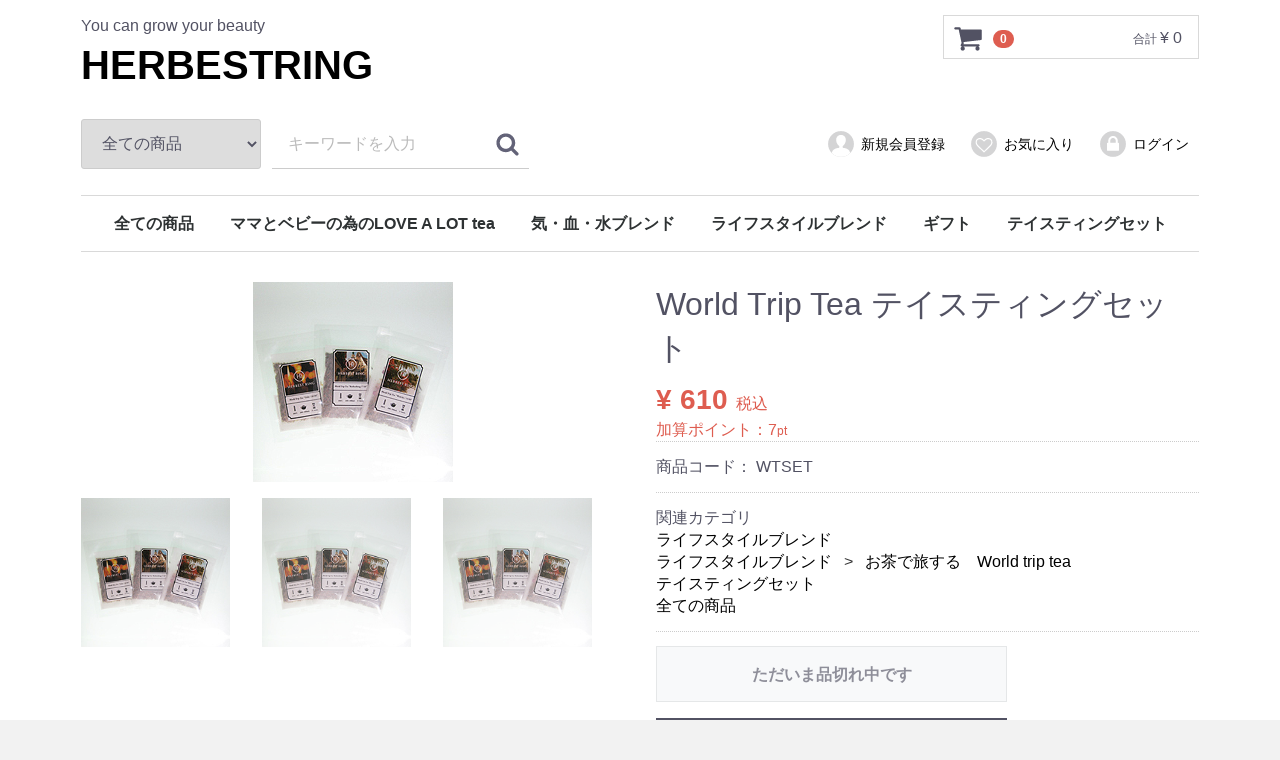

--- FILE ---
content_type: text/html; charset=UTF-8
request_url: https://herbestring.jp/ec/products/detail/18
body_size: 5403
content:
<!doctype html>
<html lang="ja">
<head>
<meta charset="utf-8">
<meta http-equiv="X-UA-Compatible" content="IE=edge">
<title>HERBESTRING / World Trip Tea テイスティングセット</title>
<meta name="viewport" content="width=device-width, initial-scale=1">
<link rel="icon" href="/ec/html/template/default/img/common/favicon.ico">
<link rel="stylesheet" href="/ec/html/template/default/css/style.css?v=3.0.17">
<link rel="stylesheet" href="/ec/html/template/default/css/slick.css?v=3.0.17">
<link rel="stylesheet" href="/ec/html/template/default/css/default.css?v=3.0.17">
<link rel="stylesheet" href="/ec/html/template/default/css/mystyle.css?v=3.0.17">
<!-- for original theme CSS -->

<script src="https://ajax.googleapis.com/ajax/libs/jquery/1.11.3/jquery.min.js"></script>
<script>window.jQuery || document.write('<script src="/ec/html/template/default/js/vendor/jquery-1.11.3.min.js?v=3.0.17"><\/script>')</script>


</head>
<body id="page_product_detail" class="product_page">
<div id="wrapper">
    <header id="header">
        <div class="container-fluid inner">
                                                            <!-- ▼カゴの中 -->
                        <div id="cart_area">
    <p class="clearfix cart-trigger"><a href="#cart">
            <svg class="cb cb-shopping-cart">
                <use xlink:href="#cb-shopping-cart"/>
            </svg>
            <span class="badge">0</span>
            <svg class="cb cb-close">
                <use xlink:href="#cb-close"/>
            </svg>
        </a>
        <span class="cart_price pc">合計 <span class="price">¥ 0</span></span></p>
    <div id="cart" class="cart">
        <div class="inner">
                                                    <div class="btn_area">
                    <div class="message">
                        <p class="errormsg bg-danger" style="margin-bottom: 20px;">
                            現在カート内に<br>商品はございません。
                        </p>
                    </div>
                </div>
                    </div>
    </div>
</div>
                <!-- ▲カゴの中 -->
    <!-- ▼ロゴ -->
                         <div class="header_logo_area">
                <p class="copy">You can grow your beauty</p>
                <h1 class="header_logo"><a href="https://herbestring.jp/ec/">HERBESTRING</a></h1>
            </div>

        <!-- ▲ロゴ -->
    <!-- ▼商品検索 -->
                        <div class="drawer_block pc header_bottom_area">
    <div id="search" class="search">
        <form method="get" id="searchform" action="/ec/products/list">
            <div class="search_inner">
                <select id="category_id" name="category_id" class="form-control"><option value="">全ての商品</option><option value="20">全ての商品</option><option value="16">ママとベビーの為のLOVE A LOT tea</option><option value="6">気・血・水ブレンド</option><option value="12">ライフスタイルブレンド</option><option value="14">　お茶で旅する　World trip tea</option><option value="13">　こころをお茶にのせて　Pleasure tea</option><option value="11">ギフト</option><option value="15">テイスティングセット</option></select>
                <div class="input_search clearfix">
                    <input type="search" id="name" name="name" maxlength="50" placeholder="キーワードを入力" class="form-control" />
                    <button type="submit" class="bt_search"><svg class="cb cb-search"><use xlink:href="#cb-search" /></svg></button>
                </div>
            </div>
            <div class="extra-form">
                                                                                                    </div>
        </form>
    </div>
</div>
                <!-- ▲商品検索 -->
    <!-- ▼ログイン -->
                            <div id="member" class="member drawer_block pc">
        <ul class="member_link">
            <li>
                <a href="https://herbestring.jp/ec/entry">
                    <svg class="cb cb-user-circle"><use xlink:href="#cb-user-circle" /></svg>新規会員登録
                </a>
            </li>
                            <li><a href="https://herbestring.jp/ec/mypage/favorite"><svg class="cb cb-heart-circle"><use xlink:href="#cb-heart-circle"></use></svg>お気に入り</a></li>
                        <li>
                <a href="https://herbestring.jp/ec/mypage/login">
                    <svg class="cb cb-lock-circle"><use xlink:href="#cb-lock-circle" /></svg>ログイン
                </a>
            </li>
        </ul>
    </div>

                <!-- ▲ログイン -->
    <!-- ▼カテゴリ -->
                        
<nav id="category" class="drawer_block pc">
    <ul class="category-nav">
                <li>
        <a href="https://herbestring.jp/ec/products/list?category_id=20">
            全ての商品
        </a>
            </li>

                <li>
        <a href="https://herbestring.jp/ec/products/list?category_id=16">
            ママとベビーの為のLOVE A LOT tea
        </a>
            </li>

                <li>
        <a href="https://herbestring.jp/ec/products/list?category_id=6">
            気・血・水ブレンド
        </a>
            </li>

                <li>
        <a href="https://herbestring.jp/ec/products/list?category_id=12">
            ライフスタイルブレンド
        </a>
                    <ul>
                                    <li>
        <a href="https://herbestring.jp/ec/products/list?category_id=14">
            お茶で旅する　World trip tea
        </a>
            </li>

                                    <li>
        <a href="https://herbestring.jp/ec/products/list?category_id=13">
            こころをお茶にのせて　Pleasure tea
        </a>
            </li>

                        </ul>
            </li>

                <li>
        <a href="https://herbestring.jp/ec/products/list?category_id=11">
            ギフト
        </a>
            </li>

                <li>
        <a href="https://herbestring.jp/ec/products/list?category_id=15">
            テイスティングセット
        </a>
            </li>

        </ul> <!-- category-nav -->
</nav>

                <!-- ▲カテゴリ -->

                                                    <p id="btn_menu"><a class="nav-trigger" href="#nav">Menu<span></span></a></p>
        </div>
    </header>

    <div id="contents" class="theme_main_only">

        <div id="contents_top">
                                            </div>

        <div class="container-fluid inner">
                                    
            <div id="main">
                                                
                <div id="main_middle">
                        
    <!-- ▼item_detail▼ -->
    <div id="item_detail">
        <div id="detail_wrap" class="row">
            <!--★画像★-->
            <div id="item_photo_area" class="col-sm-6">
                <div id="detail_image_box__slides" class="slides">
                                                                    <div id="detail_image_box__item--1"><img src="/ec/html/upload/save_image/09152035_4c90af7b8f3aa.jpg"/></div>
                                                <div id="detail_image_box__item--2"><img src="/ec/html/upload/save_image/09172233_4c936e40e490e.jpg"/></div>
                                                <div id="detail_image_box__item--3"><img src="/ec/html/upload/save_image/09152033_4c90aef99168a.jpg"/></div>
                                                            </div>
            </div>

            <section id="item_detail_area" class="col-sm-6">

                <!--★商品名★-->
                <h3 id="detail_description_box__name" class="item_name">World Trip Tea テイスティングセット</h3>
                <div id="detail_description_box__body" class="item_detail">

                    
                    <!--★通常価格★-->
                                        <!--★販売価格★-->
                                            <p id="detail_description_box__class_sale_price" class="sale_price text-primary"> <span class="price02_default">¥ 610</span> <span class="small">税込</span></p>
                                            <!--▼商品コード-->
                    <p id="detail_description_box__sale_point" class="text-primary">
            加算ポイント：<span>7</span><span class="small">pt</span>
    </p>

<p id="detail_description_box__item_range_code" class="item_code">商品コード： <span id="item_code_default">
                        WTSET
                                                </span> </p>
                    <!--▲商品コード-->

                    <!-- ▼関連カテゴリ▼ -->
                    <div id="relative_category_box" class="relative_cat">
                        <p>関連カテゴリ</p>
                                                  <ol id="relative_category_box__relative_category--18_1">
                                                        <li><a id="relative_category_box__relative_category--18_1_12" href="https://herbestring.jp/ec/products/list?category_id=12">ライフスタイルブレンド</a></li>
                                                    </ol>
                                                <ol id="relative_category_box__relative_category--18_2">
                                                        <li><a id="relative_category_box__relative_category--18_2_12" href="https://herbestring.jp/ec/products/list?category_id=12">ライフスタイルブレンド</a></li>
                                                        <li><a id="relative_category_box__relative_category--18_2_14" href="https://herbestring.jp/ec/products/list?category_id=14">お茶で旅する　World trip tea</a></li>
                                                    </ol>
                                                <ol id="relative_category_box__relative_category--18_3">
                                                        <li><a id="relative_category_box__relative_category--18_3_15" href="https://herbestring.jp/ec/products/list?category_id=15">テイスティングセット</a></li>
                                                    </ol>
                                                <ol id="relative_category_box__relative_category--18_4">
                                                        <li><a id="relative_category_box__relative_category--18_4_20" href="https://herbestring.jp/ec/products/list?category_id=20">全ての商品</a></li>
                                                    </ol>
                                            </div>
                    <!-- ▲関連カテゴリ▲ -->

                    <form action="?" method="post" id="form1" name="form1">
                        <!--▼買い物かご-->
                        <div id="detail_cart_box" class="cart_area">
                                                                                            <div id="detail_cart_box__button_area" class="btn_area">
                                    <ul class="row">
                                        <li class="col-xs-12 col-sm-8"><button type="button" class="btn btn-default btn-block" disabled="disabled">ただいま品切れ中です</button></li>
                                    </ul>
                                                                                                                <ul id="detail_cart_box__favorite_button" class="row">
                                                                                            <li class="col-xs-12 col-sm-8"><button type="submit" id="favorite" class="btn btn-info btn-block prevention-btn prevention-mask">お気に入りに追加</button></li>
                                                                                    </ul>
                                                                    </div>                                                      </div>
                        <!--▲買い物かご-->
                        <div style="display: none"><input type="hidden" id="mode" name="mode" /></div><div style="display: none"><input type="hidden" id="product_id" name="product_id" value="18" /></div><div style="display: none"><input type="hidden" id="product_class_id" name="product_class_id" value="100" /></div><div style="display: none"><input type="hidden" id="_token" name="_token" value="pVrgMXSR0v2DDADSsAkhwIGe18VZUtbKOPCEKLmS_UM" /></div>
                    </form>

                    <!--★商品説明★-->
                    <p id="detail_not_stock_box__description_detail" class="item_comment"></p>

                </div>
                <!-- /.item_detail -->

            </section>
            <!--詳細ここまで-->
        </div>

                        <div id="sub_area" class="row">
            <div class="col-sm-10 col-sm-offset-1">
                <div id="detail_free_box__freearea" class="freearea"><div id="explain_spec">
　<br>
商品説明
<table class="sample2">
<tr>
<td width="20%">
商品詳細
</td>
<td width="80%">
旅先で出会った人々や景色から、インスピレーションを受けて作られたWorld trip tea。<br>
全3ブレンドの個包装を1つずつ詰め合わせました。<br>
<br>
それぞれの商品名にある”時間”は、その都市を訪れた際、最も印象に残った時間 。<br>
お飲みいただくのにお勧めの時間でもあります。<br>
それぞれの時間にお飲み頂き、旅で育まれたお茶のエピソードを感じてみませんか?
</td>
</tr>
<tr>
<td>
セット内容
/td> 
<td>
￥550<br>
Rothenburg 7:30【ローテンブルク/ドイツ】ティーバッグ1包入り個包装　1個<br>
Waikiki 14:00【ワイキキ/アメリカ】　　　ティーバッグ1包入り個包装　1個<br>
Oslo 20:00【オスロ/ノルウェー】　　　　 ティーバッグ1包入り個包装　1個<br>
</td>
</tr>
<tr>
<td>
ご案内
</td>
<td>
1セットのみご注文の場合は、普通郵便にて、送料92円でお届け可能です。<br>
</td>
</tr>
</table>
　<br>
　<br>
</div></div>
            </div>
        </div>
            </div>
    <!-- ▲item_detail▲ -->
                </div>

                                                            </div>

                                    
                                    
        </div>

        <footer id="footer">
                                                            <!-- ▼フッター -->
            <div class="container-fluid inner">
    <ul>
        <li><a href="https://herbestring.jp/ec/help/about">当サイトについて</a></li>
        <li><a href="https://herbestring.jp/ec/help/privacy">プライバシーポリシー</a></li>
        <li><a href="https://herbestring.jp/ec/help/tradelaw">特定商取引法に基づく表記</a></li>
        <li><a href="https://herbestring.jp/ec/contact">お問い合わせ</a></li>
    </ul>
    <div class="footer_logo_area">
        <p class="logo"><a href="https://herbestring.jp/ec/"><img src="/ec/html/template/default/img/herbestring_logo_small.gif"></a></p>
        <p class="copyright">
            <small>copyright (c) HERBESTRING all rights reserved.</small>
        </p>
    </div>
</div>
        <!-- ▲フッター -->

                                        
        </footer>

    </div>

    <div id="drawer" class="drawer sp">
    </div>

</div>

<div class="overlay"></div>

<script src="/ec/html/template/default/js/vendor/bootstrap.custom.min.js?v=3.0.17"></script>
<script src="/ec/html/template/default/js/vendor/slick.min.js?v=3.0.17"></script>
<script src="/ec/html/template/default/js/function.js?v=3.0.17"></script>
<script src="/ec/html/template/default/js/eccube.js?v=3.0.17"></script>
<script>
$(function () {
    $('#drawer').append($('.drawer_block').clone(true).children());
    $.ajax({
        url: '/ec/html/template/default/img/common/svg.html',
        type: 'GET',
        dataType: 'html',
    }).done(function(data){
        $('body').prepend(data);
    }).fail(function(data){
    });
});
</script>
<script>
    eccube.classCategories = {"__unselected":{"__unselected":{"name":"\u9078\u629e\u3057\u3066\u304f\u3060\u3055\u3044","product_class_id":""}},"23":{"#":{"classcategory_id2":"","name":"","stock_find":false,"price01":"","price02":"610","product_class_id":"100","product_code":"WTSET","product_type":"1"}}};

    // 規格2に選択肢を割り当てる。
    function fnSetClassCategories(form, classcat_id2_selected) {
        var $form = $(form);
        var product_id = $form.find('input[name=product_id]').val();
        var $sele1 = $form.find('select[name=classcategory_id1]');
        var $sele2 = $form.find('select[name=classcategory_id2]');
        eccube.setClassCategories($form, product_id, $sele1, $sele2, classcat_id2_selected);
    }

    </script>

<script>
$(function(){
    $('.carousel').slick({
        infinite: false,
        speed: 300,
        prevArrow:'<button type="button" class="slick-prev"><span class="angle-circle"><svg class="cb cb-angle-right"><use xlink:href="#cb-angle-right" /></svg></span></button>',
        nextArrow:'<button type="button" class="slick-next"><span class="angle-circle"><svg class="cb cb-angle-right"><use xlink:href="#cb-angle-right" /></svg></span></button>',
        slidesToShow: 4,
        slidesToScroll: 4,
        responsive: [
            {
                breakpoint: 768,
                settings: {
                    slidesToShow: 3,
                    slidesToScroll: 3
                }
            }
        ]
    });

    $('.slides').slick({
        dots: true,
        arrows: false,
        speed: 300,
        customPaging: function(slider, i) {
            return '<button class="thumbnail">' + $(slider.$slides[i]).find('img').prop('outerHTML') + '</button>';
        }
    });

    $('#favorite').click(function() {
        $('#mode').val('add_favorite');
    });

    $('#add-cart').click(function() {
        $('#mode').val('add_cart');
    });

    // bfcache無効化
    $(window).bind('pageshow', function(event) {
        if (event.originalEvent.persisted) {
            location.reload(true);
        }
    });
});
</script>

</body>
</html>


--- FILE ---
content_type: text/css
request_url: https://herbestring.jp/ec/html/template/default/css/mystyle.css?v=3.0.17
body_size: 3243
content:
@charset "utf-8";


/* FLASH
----------------------------------------------- */
div#flasharea {
    width: 900px;
    padding: 10px 50px 0 0;
    margin: 0 auto;
}


/* ニュース 編集
----------------------------------------------- */
div#newsarea {
    float: right;
    margin: 0 0 0 0;
    padding: 20px 0px 10px 0;
    width: 610px;
    font-size: 100%;
    background-color: #ffffff;
    /*border-bottom:1px solid #000000;
    border-top:1px solid #000000;*/
}

div#newsarea dl {
    padding: 10px 0;
   /* background: url("../img/common/line_400.gif") no-repeat bottom; */
}

div#newsarea dl.end {
    padding: 10px 0;
    background: url("") no-repeat bottom;
}

div#newsarea dl dt {
    padding: 20px 0 0px 0px;
    /*background: url("../img/top/news_icon.gif") no-repeat; */
    
}

div#newsarea table {
    border-style:none;
    /*border-collapse: separate;*/
    border-spacing: 0px;
　　padding: 0px 0px 0px 0px;
    margin-left :0;
　　margin-right :auto ;
    text-align: left;
}

div#newsarea table td {
    border-style:none;
　　margin-left :0;
　　margin-right :auto ;
    /*border: 1px #2b2b2b solid;*/
    text-align: left;
　　padding:0 0 0 0;
}

div#newsarea table tr {
    border-style:none;
　　margin-left :0;
　　margin-right :auto ;
    text-align: left;
    padding: 0px 20px 0px 0px;
}


div#newsarea dd {
    padding: 10px 20px 0 0;
   /* background: url("../img/common/line_400.gif") no-repeat bottom; */
}

div#newsarea_title {
    margin: 0 0 0 0;
    padding: 10px 0;
   /* background: url("../img/common/line_400.gif") no-repeat bottom; */
}

div#newsarea_title h3{
    margin: 0 0 0 0;
    padding: 0px 0 0px 0px; /*45px;*/
    font-size: 100%;
    /*background: url("../img/main/herbestring_cup_red.png") no-repeat left;*/
    /*background: url("../img/products/item_pot.png") no-repeat left;*/
}

div#newsarea_main_title {
    margin: 15px 0 0 0;
    padding: 0px 0;
    /*height:30px;*/
    /*background-color: #F7F6EB;*/
    background-color: #ffffff;
   /* background: url("../img/common/line_400.gif") no-repeat bottom; */
    border-bottom:1px solid #000000;
    border-top:1px solid #000000;
    background: url("../img/products/pot.png") no-repeat left;
}

div#newsarea_main_title h3{
    margin: 0px 0 0px 0;
    padding: 12px 0 0px 35px;
    height:30px;
    /*font-size: 120%;*/
    
}

div#topinfo {
    width: 610px;
    float: left;
    padding: 0px 0 0px 0px;
    background-color: #ffffff;
}

div#topinfo ul {
    display: inline;
    padding: 0 0 0 0px;
}

div#topinfo ul li {
    display: inline;
}
div#topinfo ul li a {
    text-decoration: none;
}

/* Tip表示する文字の装飾 */
div#information2 ul li a.tips{
  text-decoration:none;
  font-style:italic;
  color:#000000;
}
/* Tip表示するレイアの定義と装飾 */
div.tips{
  position:absolute;
 /*position:left top;*/
  visibility:hidden;
  border:1px solid #000000;
  padding:5px 0 0 10px;
  background-color:#ffffcc;
  layer-background-color:#ffffcc;
}


/* ブログページのブロック　独自作成
----------------------------------------------- */
div#blog_intro {
    float: right;
    padding: 10px 0 0 0;
    width: 620px;
    margin: 0 auto;
    font-size: 100%;
}

div#blog_intro_title {
    width: 620px;
    margin: 0 0 0px 0;
    padding: 10px 0 10px 0;
    background-color: #F7F6EB;
}

div#blog_intro_title h3{
    margin: 0 0 0px 0;
    padding: 5px 0 5px 30px;
    font-size: 140%;
    background: url("../img/products/herbestring_listtitle.png") no-repeat left;
    /*background-color: #fffff0;*/
}

/* ショッピングガイドのページ　独自作成
----------------------------------------------- */
div#shopping_guide_original {
    float: right;
    padding: 10px 0 0 0;
    width: 620px;
    margin: 0 auto;
    font-size: 100%;
    background-color: #ffffff;
}

div#shopping_guide_original h2{
    padding: 5px 0 0 0;
    margin: 0 auto;
    font-size: 100%;
}


div#shopping_guide_original_title {
    width: 500px;
    margin: 0 0 0px 0;
    padding: 10px 0 10px 0;
    background-color: #F7F6EB;
}

div#shopping_guide_original_title h3{
    margin: 0 0 0px 0;
    padding: 5px 0 5px 30px;
    font-size: 140%;
    background: url("../img/products/herbestring_listtitle.png") no-repeat left;
    /*background-color: #fffff0;*/
}

div#shopping_guide_original li{
    padding: 0px 0 0 0px;
    margin: 0 0 0 0;
    font-size: 100%;
    /*background:url("../img/products/herbestring_listtitle.png")  no-repeat left;*/
}
div#guide_order {
   float: right;
    padding: 10px 0 0 0;
    width: 620px;
    margin: 0 auto;
    font-size: 100%;
    background-color: #ffffff;
}

div#guide_order h2{
   font-size: 150%;
}

div#guide_order h2 a{
   text-decoration:none;
}

div#guide_order h3{
   font-size: 100%;
   
}

div#guide_order h3 a{
   text-decoration:none;
 
}

  a:link { color: #000000; }
  a:visided {color: #000000;}
  a:hover { color: #000000; }
  
  

div#guide_order  li.small {
     background-color: #f0f0f0;
     padding: 0 0 0 25px;
     background:url("../img/products/herbestring_listtitle.png")  no-repeat left;
 
}

div#shopping_guide_original ul.kuro{
    padding: 0px 0 0 20px;
    margin: 0 0 0 0;
    font-size: 100%;
    list-style-image: url("../img/products/herbestring_listtitle.png") ;
}

div#shopping_guide_original ul.siro{
    padding: 0px 0 0 20px;
    margin: 0 0 0 0;
    font-size: 100%;
    list-style-image: disc;
}

div#shopping_guide_original ul.sg{
    padding: 5px 0 0 20px;
    margin: 0 auto;
    font-size: 100%;
}

/* Q&A ページ　独自作成
----------------------------------------------- */
div#qanda {
    float: right;
    padding: 10px 0 0 0;
    width: 620px;
    margin: 0 auto;
    font-size: 100%;
}


div#qanda_title {
    width: 500px;
    margin: 0 0 0px 0;
    padding: 10px 0 10px 0;
    background-color: #F7F6EB;
}

div#qanda_title h3{
    margin: 0 0 0px 0;
    padding: 5px 0 5px 30px;
    font-size: 140%;
    background: url("../img/products/herbestring_listtitle.png") no-repeat left;
    /*background-color: #fffff0;*/
}




/* About US　独自作成
----------------------------------------------- */
div#aboutus_original {
    float: left;
    margin-left: 20px;
    padding: 0px 0px 0px 0px;
    /*width: 600px;*/
    margin: 0 auto;
    font-size: 100%;
    background-color: #ffffff;
}

div#aboutus_original h1{
    font-size: 140%;
}

div#aboutus_original h2{
    font-size: 120%;
}

div#aboutus_original h3{
    font-size: 100%;
}
div#aboutus_original_title {
    /*width: 600px;*/
    margin: 0 0 0px 0;
    padding: 0 0 0 0;
    /*background-color: #F7F6EB;*/
    background-color: #ffffff;
    border-top: 1px solid #000000;
    border-bottom: 1px solid #000000;
}

div#aboutus_original_title h3{
    margin: 0 0 0px 0;
    padding: 0px 0 0px 45px;
    font-size: 140%;
    /*background: url("../img/products/herbestring_listtitle.png") no-repeat left;*/
     background: url("../img/products/pot.png") no-repeat left;
}

div#aboutus_original td {
    border-style:none;
}

div#aboutus_original_st {
    border-style:none;
    /*background: url(../img/main/stump.png) no-repeat right;*/
}

div#aboutus_original table {
    border-style:none;
    border-collapse: separate;
    border-spacing: 1px;

}


div#aboutus_original ul {
    margin: 0 0 0 3em;
    padding: 0;
}


div#aboutus_original li{
    /*padding: 0 0 0 20px;*/
    list-style-type: disc;
    font-size: 100%;
}

div#aboutus_original ul p {
   padding-left:2em;
}


/* 新着情報のブロック　独自作成
----------------------------------------------- */
div#newarrival {
    float: right;
    padding: 10px 0 0 0;
    width: 500px;
    margin: 0 auto;
    font-size: 100%;
}

div#mobile_qr {
    float: left;
    padding: 10px 0 0 0;
    width: 120px;
    margin: 100px auto;
    font-size: 90%;
}

div#mobile_qr_right {
    float: right;
    padding: 10px 0 0 0;
    width: 120px;
    margin: 37px auto;
    font-size: 90%;
}

/* おすすめ
----------------------------------------------- */
div#recomendarea {
    width: 400px;
    margin: 0 auto;
}

div.recomendblock {
    clear: both;
    width: 400px;
    padding: 10px 0;
    overflow: auto;
    background: url("../img/common/line_402.gif") no-repeat bottom;
}

div.recomendleft {
    float: left;
    margin: 0 5px 0 0;
}

div.recomendleft p {
    margin: 0 0 5px 0;
}

div.recomendright {
    float: right;
    width: 190px;
    position: relative;
}

div.recomendleft img, div.recomendright img {
    display: block;
    float: left;
    margin: 0 5px 0 0;
}

div.recomendright p {
    margin: 0 0 5px 0;
}

div.recomendleft h3 {
    font-size: 100%;
}

div.recomendright h3 {
    font-size: 100%;
}

/* 商品詳細 */
div#explain_spec {
  float: top;
  /*width: 535px;*/
  /*height: 144px;*/
  font-size: 100% ;
  /*font-family: serif;*/
  color: #000000;
  margin: 0ex 0ex 0ex 0ex;
  padding: 2ex 0.5ex 2ex 0ex;
  /*text-align: justify;*/
  /*overflow:hidden*/
  word-break: break-word;
  /*background: url("../img/products/episode_02.png") no-repeat left;*/
}

 table.sample2{
    width:100%;
    /*height: 400px;*/
	font-size: 100% ;
    /*font-family:  Gergia, "ＭＳ 明朝",serif;*/
	font-style: normal;
	line-height: normal;
	font-weight: normal;
	color: #666666;
	background-color:#ffffff;
	background: url(../img/products/seat.png) repeat-x left;
	float: left;
	padding: 0 0 0 0;
	margin: 0 0 20px 0;
    empty-cells:show;
    border-style: none;
    cellpadding:20px:

}


 table.sample3{
    /*width:100%;*/
    /*height: 400px;*/
	font-size: 100% ;
    /*font-family:  Gergia, "ＭＳ 明朝",serif;*/
	font-style: normal;
	line-height: normal;
	font-weight: normal;
	color: #666666;
	background-color:#ffffff;
	background: url(../img/products/color.png) repeat-x left;
	float: left;
	padding: 0 0 0 0;
	margin: 0 0 20px 0;
    empty-cells:show;
    border-style: none;
    cellpadding:20px:

}

.sample2 td{
    border-style: none;
    /*border-right:1px solid #663300;
    border-bottom:1px solid #663300;*/
    /*border-top:1px solid #666666;*/
    border-bottom:1px dashed #666666;
    border-top:1px dashed #666666;
    height: 130%;
    /*margin: 15ex 0 15ex 0;*/
    padding:10px 0 10px 0;
}

.sample3 td{
    border-style: none;
    /*border-right:1px solid #663300;
    border-bottom:1px solid #663300;*/
    /*border-top:1px solid #666666;*/
    border-bottom:1px dashed #666666;
    border-top:1px dashed #666666;
    height: 130%;
    /*margin: 15ex 0 15ex 0;*/
    padding:10px 0 10px 0;
}

.sample td.spec{
    border-style: none;
    /*height: 130%;*/
    /*width: 20px;*/
    /*background-color:#ffffff;*/
    /*border-style:1px solid #f0f0f0;*/
    padding:0;
}

.sample2 tr{
    /*border-style: none;*/
    /*border-right:1px solid #663300;*/
    /*border-bottom:1px dashed #666666;
    border-top:1px dashed #666666;*/
    padding:10px 0 10px 0;
    margin: 15ex 0 15ex 0;
}

.sample3 tr{
    /*border-style: none;*/
    /*border-right:1px solid #663300;*/
    /*border-bottom:1px dashed #666666;
    border-top:1px dashed #666666;*/
    padding:10px 0 10px 0;
    margin: 15ex 0 15ex 0;
}




/* カウンセリングシート用 */
div#self_cs {
    float: left;
    padding: 0 0 0 0;
    /*width: 610px;*/
    margin: 0 auto;
    font-size: 100%;
}

div#self_cs_title {
    float: left;
    padding: 0px 0 0 0px;
    /*width: 610px;*/
    margin: 0 0 0 0;
    padding: 0px 0 10px 0px;
    font-size: 100%;
    /*background-color: #F7F6EB;*/
    /*border-top: 1px solid #000000;
    border-bottom: 1px solid #000000;*/
    background: url("../img/products/counseling_title.png") no-repeat left;
}

div#self_cs_title h2 {
    margin: 0 0 0px 0;
    padding: 10px 0 10px 45px;
    font-size: 140%;
    /*background: url("../img/products/herbestring_listtitle.png") no-repeat left;*/

}

div#self_cs_title h3 {
    margin: 10px 0 10px 0;
    /*padding: 10px 0 10px 45px;*/
    font-size: 140%;
    /*background: url("../img/products/herbestring_listtitle.png") no-repeat left;*/

}


div#self_cs_btn {
    /*float: top;*/
    /*width: 500px;*/
    margin: 0 0 0 100px;
    padding: 0px 0 0 200px;
    font-size: 100%;
}

self_cs table{
	font-family: "ＭＳ Ｐゴシック", Osaka;
	font-size: 14px;
	font-style: normal;
	line-height: normal;
	font-weight: normal;
	color: #666666;
}

 table.sample{
	font-family: "ＭＳ Ｐゴシック", Osaka;
	/*font-size: 14px;*/
	font-style: normal;
	line-height: normal;
	font-weight: normal;
	color: #666666;
	background-color:#fffff0;
	background: url(../img/products/seat.png) repeat-x ;
	float: top;
	padding: 0 0 0 0;
	margin: 0 0 20px 0;
    empty-cells:show;
    border-style: none;

}

.sample table{
    /*border-right:1px solid #663300;
    border-bottom:1px solid #663300;
    padding:0.3em 1em;*/
    padding: 0 0 0 0;
    margin: 10px 20px 10px 20px;
    /*width: 250px;*/
    /*height: 300px;*/
    /*color:#ff0000;*/
    /*background-color:#ffffff;*/
    border-style: none;
}

.sample td{
    border-style: none;
    /*border-right:1px solid #663300;
    border-bottom:1px solid #663300;
    border-top:1px solid #663300;*/
    padding:0;
}

.sample td.cb{
    /*width: 25px;*/
    border-right:none;
    /*border-bottom:1px solid #663300;*/
    /*color:#ff0000;*/
    padding:0 0px 0 0;
}

.sample .cb{
    /*width: 25px;*/
    border-right:none;
    /*border-bottom:1px solid #663300;*/
    /*color:#ff0000;*/
    padding:0 0px 0 0;
}

.sample tr.sh{
    /*width: 25px;*/
    border-right:none;
    /*border-bottom:1px solid #663300;*/
    padding:0 0px 0 0;
    float: top;
    margin:0;
}

.sample td.herring{
    /*width: 20px;*/
    border-right: 1px solid #f0f0f0;
    border-bottom:1px solid #f0f0f0;
     border-left:1px solid #f0f0f0;
      border-top:1px solid #f0f0f0;
    /*background-color:#ff0000;*/
    /*border-style:1px solid #f0f0f0;*/
    padding:0;
}

self_cs td {
	border-top: thin none #333333;
	border-right: thin none #333333;
	border-bottom: 1px dotted #333333;
	border-left: thin none #333333;
	padding-top: 5px;
	padding-right: 8px;
	padding-bottom: 5px;
	padding-left: 8px;
}

div#mobile_top {
  float: top;
  /*width: 535px;*/
  /*height: 144px;*/
  font-size: xx-small;
  font-family: serif;
  color: #000000;
  margin: 0ex 0ex 0ex 0ex;
  padding: 2ex 0.5ex 2ex 0ex;
  /*text-align: justify;*/
  /*overflow:hidden*/
  word-break: break-word;
  background-color:#ff0000;
  /*background: url("../img/products/episode_02.png") no-repeat left;*/
}